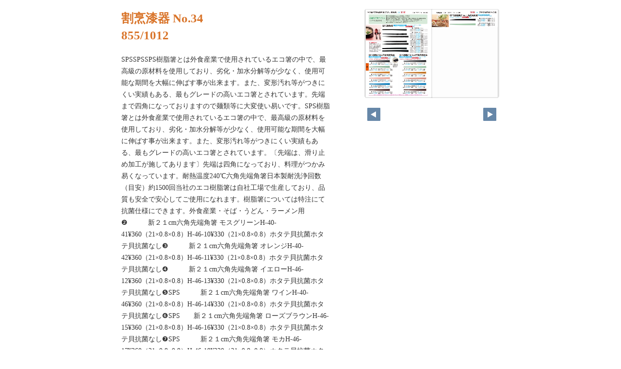

--- FILE ---
content_type: text/html
request_url: https://www.shikki.co.jp/catalog/comprehensive/pageindices/index855.html
body_size: 5278
content:
<!DOCTYPE html>
<html lang="en">
<head>
    <meta charset="UTF-8">
    <meta name="viewport" content="width=device-width,initial-scale=1">
    <title>割烹漆器 No.34</title>
    <style>
        [v-cloak] { display:none }
    </style>
    <link rel="stylesheet" href="index.css" type="text/css" />
</head>
<body id="skin" topmargin="0" leftmargin="0" marginwidth="0" marginheight="0">

<div id="thumbnail-and-pager">
    <div id="flipper-app" bookpath="../" forcedstartpage="855">
        <div id="flipper-component">
            <component v-bind:is="view" v-ref:view></component>
        </div>
    </div>
    <div id="pager">
        <img v-on:click="flipL" v-bind:src="leftImageSource" class="pager-left" alt="">
        <img v-on:click="flipR" v-bind:src="rightImageSource" class="pager-right"alt="">
    </div>
</div>

<div id="box_main">
    <div id="box_text">
        <h1>
            <div id="bookTitle">
                割烹漆器 No.34
            </div>855/1012
        </h1>

        <div>
            <p id="searchText" v-el:search>
            SPSSPSSPS樹脂箸とは外食産業で使用されているエコ箸の中で、最高級の原材料を使用しており、劣化・加水分解等が少なく、使用可能な期間を大幅に伸ばす事が出来ます。また、変形汚れ等がつきにくい実績もある、最もグレードの高いエコ箸とされています。先端まで四角になっておりますので麺類等に大変使い易いです。SPS樹脂箸とは外食産業で使用されているエコ箸の中で、最高級の原材料を使用しており、劣化・加水分解等が少なく、使用可能な期間を大幅に伸ばす事が出来ます。また、変形汚れ等がつきにくい実績もある、最もグレードの高いエコ箸とされています。〔先端は、滑り止め加工が施してあります〕先端は四角になっており、料理がつかみ易くなっています。耐熱温度240℃六角先端角箸日本製耐洗浄回数（目安）約1500回当社のエコ樹脂箸は自社工場で生産しており、品質も安全で安心してご使用になれます。樹脂箸については特注にて抗菌仕様にできます。外食産業・そば・うどん・ラーメン用❷　　　新２１cm六角先端角箸 モスグリーンH-40-41¥360（21×0.8×0.8）H-46-10¥330（21×0.8×0.8）ホタテ貝抗菌ホタテ貝抗菌なし❸　　　新２１cm六角先端角箸 オレンジH-40-42¥360（21×0.8×0.8）H-46-11¥330（21×0.8×0.8）ホタテ貝抗菌ホタテ貝抗菌なし❹　　　新２１cm六角先端角箸 イエローH-46-12¥360（21×0.8×0.8）H-46-13¥330（21×0.8×0.8）ホタテ貝抗菌ホタテ貝抗菌なし❺SPS　　　新２１cm六角先端角箸 ワインH-40-46¥360（21×0.8×0.8）H-46-14¥330（21×0.8×0.8）ホタテ貝抗菌ホタテ貝抗菌なし❻SPS　　新２１cm六角先端角箸 ローズブラウンH-46-15¥360（21×0.8×0.8）H-46-16¥330（21×0.8×0.8）ホタテ貝抗菌ホタテ貝抗菌なし❼SPS　　　新２１cm六角先端角箸 モカH-46-17¥360（21×0.8×0.8）H-46-18¥330（21×0.8×0.8）ホタテ貝抗菌ホタテ貝抗菌なし❽SPSSPS　　　新２１cm六角先端角箸 ブラウンH-46-19¥360（21×0.8×0.8）H-46-20¥330（21×0.8×0.8）ホタテ貝抗菌ホタテ貝抗菌なしSPS樹脂新21㎝ 六角先端角箸〔シンジオタクチックポリスチレン〕樹脂箸 洗浄機対応・消毒保管庫対応¥340（21×0.8×0.8）❶SPSSPSSPSSPS　　新２１cm六角先端角箸 ブラックH-40-40H-45-60¥310（21×0.8×0.8）ホタテ貝抗菌ホタテ貝抗菌なし¥310（22.7×0.8×0.8）❾H-40-47　　新22.7cm六角先端角箸 ブラック¥340（22.7×0.8×0.8）　　　新22.7cm六角先端角箸 ワイン❿H-40-48SPS¥340（22.7×0.8×0.8）　　　新22.7cm六角先端角箸 オレンジH-40-49¥340（22.7×0.8×0.8）　　　新22.7cm六角先端角箸 モスグリーン⓬H-40-50¥340（22.7×0.8×0.8）　　　新22.7cm六角先端角箸 濃紺⓭H-40-51¥340（22.7×0.8×0.8）　　　新22.7cm六角先端角箸 ローズブラウン⓮H-46-21¥340（22.7×0.8×0.8）　　 新22.7cm六角先端角箸 モカ⓯H-46-22¥340（22.7×0.8×0.8）　　 新22.7cm六角先端角箸 ブラウン⓰H-46-23¥340（22.7×0.8×0.8）　　 新22.7cm六角先端角箸 朱⓱H-46-24SPS樹脂新22.7㎝ 六角先端角箸〔シンジオタクチックポリスチレン〕樹脂箸 洗浄機対応・消毒保管庫対応耐熱温度240℃耐洗浄回数（目安）約1500回SPSSPSSPSSPSSPSSPSSPSSPS箸34-770
            </p>
        </div>

        <p class="moto">
            元のページ&nbsp;
            <a href="../index.html#855">../index.html#855</a>
        </p>
    </div>
    <div id="box_book">
        <p class="textr">
            <a href='../index.html#page=855'>このブックを見る</a><br />
        </p>

        <div id="content" align="center">

        </div>

    </div>
</div>
</body>

<script type="text/javascript" src="../html5/js/flipper.js?c=202559041109054779" charset="utf-8"></script>
<script type="text/javascript" src="skin.js" charset='utf-8'></script>
</body>
</html>